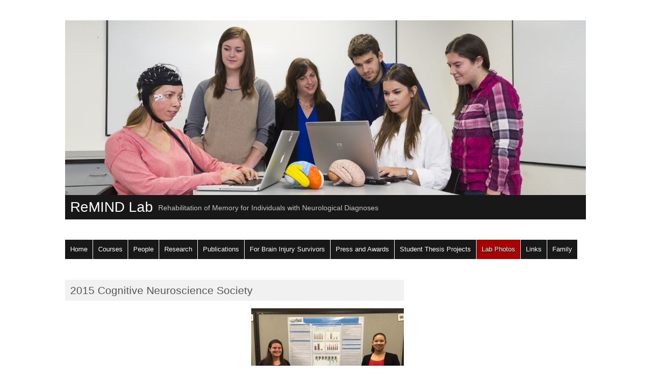

--- FILE ---
content_type: text/html; charset=UTF-8
request_url: https://commons.trincoll.edu/raskin/lab-photos/2015-cognitive-neuroscience-society/
body_size: 4558
content:
<!DOCTYPE html>
<html lang="en-US">
<head lang="en">
<meta charset="UTF-8">
<meta name="viewport" content="width=device-width, initial-scale=1">
<title>2015 Cognitive Neuroscience Society | ReMIND Lab</title>
<link rel="pingback" href="https://commons.trincoll.edu/raskin/xmlrpc.php">
<meta name="description" content="Rehabilitation of Memory for Individuals with Neurological Diagnoses">
<!--[if lt IE 9]>
	<script src="https://commons.trincoll.edu/raskin/wp-content/themes/tweaker5/js/html5.js"></script>
	<![endif]-->
<meta name='robots' content='max-image-preview:large' />
<link rel='dns-prefetch' href='//s.w.org' />
<link rel="alternate" type="application/rss+xml" title="ReMIND Lab &raquo; Feed" href="https://commons.trincoll.edu/raskin/feed/" />
<link rel="alternate" type="application/rss+xml" title="ReMIND Lab &raquo; Comments Feed" href="https://commons.trincoll.edu/raskin/comments/feed/" />
		<script type="text/javascript">
			window._wpemojiSettings = {"baseUrl":"https:\/\/s.w.org\/images\/core\/emoji\/13.1.0\/72x72\/","ext":".png","svgUrl":"https:\/\/s.w.org\/images\/core\/emoji\/13.1.0\/svg\/","svgExt":".svg","source":{"concatemoji":"https:\/\/commons.trincoll.edu\/raskin\/wp-includes\/js\/wp-emoji-release.min.js?ver=5.8.3"}};
			!function(e,a,t){var n,r,o,i=a.createElement("canvas"),p=i.getContext&&i.getContext("2d");function s(e,t){var a=String.fromCharCode;p.clearRect(0,0,i.width,i.height),p.fillText(a.apply(this,e),0,0);e=i.toDataURL();return p.clearRect(0,0,i.width,i.height),p.fillText(a.apply(this,t),0,0),e===i.toDataURL()}function c(e){var t=a.createElement("script");t.src=e,t.defer=t.type="text/javascript",a.getElementsByTagName("head")[0].appendChild(t)}for(o=Array("flag","emoji"),t.supports={everything:!0,everythingExceptFlag:!0},r=0;r<o.length;r++)t.supports[o[r]]=function(e){if(!p||!p.fillText)return!1;switch(p.textBaseline="top",p.font="600 32px Arial",e){case"flag":return s([127987,65039,8205,9895,65039],[127987,65039,8203,9895,65039])?!1:!s([55356,56826,55356,56819],[55356,56826,8203,55356,56819])&&!s([55356,57332,56128,56423,56128,56418,56128,56421,56128,56430,56128,56423,56128,56447],[55356,57332,8203,56128,56423,8203,56128,56418,8203,56128,56421,8203,56128,56430,8203,56128,56423,8203,56128,56447]);case"emoji":return!s([10084,65039,8205,55357,56613],[10084,65039,8203,55357,56613])}return!1}(o[r]),t.supports.everything=t.supports.everything&&t.supports[o[r]],"flag"!==o[r]&&(t.supports.everythingExceptFlag=t.supports.everythingExceptFlag&&t.supports[o[r]]);t.supports.everythingExceptFlag=t.supports.everythingExceptFlag&&!t.supports.flag,t.DOMReady=!1,t.readyCallback=function(){t.DOMReady=!0},t.supports.everything||(n=function(){t.readyCallback()},a.addEventListener?(a.addEventListener("DOMContentLoaded",n,!1),e.addEventListener("load",n,!1)):(e.attachEvent("onload",n),a.attachEvent("onreadystatechange",function(){"complete"===a.readyState&&t.readyCallback()})),(n=t.source||{}).concatemoji?c(n.concatemoji):n.wpemoji&&n.twemoji&&(c(n.twemoji),c(n.wpemoji)))}(window,document,window._wpemojiSettings);
		</script>
		<style type="text/css">
img.wp-smiley,
img.emoji {
	display: inline !important;
	border: none !important;
	box-shadow: none !important;
	height: 1em !important;
	width: 1em !important;
	margin: 0 .07em !important;
	vertical-align: -0.1em !important;
	background: none !important;
	padding: 0 !important;
}
</style>
	<link rel='stylesheet' id='wp-block-library-css'  href='https://commons.trincoll.edu/raskin/wp-includes/css/dist/block-library/style.min.css?ver=5.8.3' type='text/css' media='all' />
<link rel='stylesheet' id='bp-login-form-block-css'  href='https://commons.trincoll.edu/raskin/wp-content/plugins/buddypress/bp-core/css/blocks/login-form.min.css?ver=9.2.0' type='text/css' media='all' />
<link rel='stylesheet' id='bp-member-block-css'  href='https://commons.trincoll.edu/raskin/wp-content/plugins/buddypress/bp-members/css/blocks/member.min.css?ver=9.2.0' type='text/css' media='all' />
<link rel='stylesheet' id='bp-members-block-css'  href='https://commons.trincoll.edu/raskin/wp-content/plugins/buddypress/bp-members/css/blocks/members.min.css?ver=9.2.0' type='text/css' media='all' />
<link rel='stylesheet' id='bp-dynamic-members-block-css'  href='https://commons.trincoll.edu/raskin/wp-content/plugins/buddypress/bp-members/css/blocks/dynamic-members.min.css?ver=9.2.0' type='text/css' media='all' />
<link rel='stylesheet' id='bp-latest-activities-block-css'  href='https://commons.trincoll.edu/raskin/wp-content/plugins/buddypress/bp-activity/css/blocks/latest-activities.min.css?ver=9.2.0' type='text/css' media='all' />
<link rel='stylesheet' id='bp-recent-posts-block-css'  href='https://commons.trincoll.edu/raskin/wp-content/plugins/buddypress/bp-blogs/css/blocks/recent-posts.min.css?ver=9.2.0' type='text/css' media='all' />
<link rel='stylesheet' id='bp-group-block-css'  href='https://commons.trincoll.edu/raskin/wp-content/plugins/buddypress/bp-groups/css/blocks/group.min.css?ver=9.2.0' type='text/css' media='all' />
<link rel='stylesheet' id='bp-groups-block-css'  href='https://commons.trincoll.edu/raskin/wp-content/plugins/buddypress/bp-groups/css/blocks/groups.min.css?ver=9.2.0' type='text/css' media='all' />
<link rel='stylesheet' id='bp-dynamic-groups-block-css'  href='https://commons.trincoll.edu/raskin/wp-content/plugins/buddypress/bp-groups/css/blocks/dynamic-groups.min.css?ver=9.2.0' type='text/css' media='all' />
<link rel='stylesheet' id='dashicons-css'  href='https://commons.trincoll.edu/raskin/wp-includes/css/dashicons.min.css?ver=5.8.3' type='text/css' media='all' />
<link rel='stylesheet' id='bp-nouveau-css'  href='https://commons.trincoll.edu/raskin/wp-content/plugins/buddypress/bp-templates/bp-nouveau/css/buddypress.min.css?ver=9.2.0' type='text/css' media='screen' />
<link rel='stylesheet' id='tweaker5-reset-css'  href='https://commons.trincoll.edu/raskin/wp-content/themes/tweaker5/css/reset.css?ver=5.8.3' type='text/css' media='all' />
<link rel='stylesheet' id='tweaker5-grid-css'  href='https://commons.trincoll.edu/raskin/wp-content/themes/tweaker5/css/grid.css?ver=5.8.3' type='text/css' media='all' />
<link rel='stylesheet' id='tweaker5-genericons-css'  href='https://commons.trincoll.edu/raskin/wp-content/themes/tweaker5/css/genericons/genericons.css?ver=5.8.3' type='text/css' media='all' />
<link rel='stylesheet' id='tweaker5-style-css'  href='https://commons.trincoll.edu/raskin/wp-content/themes/tweaker5/style.css?ver=5.8.3' type='text/css' media='all' />
<link rel='stylesheet' id='site-categories-styles-css'  href='https://commons.trincoll.edu/raskin/wp-content/plugins/site-categories/css/site-categories-styles.css?ver=5.8.3' type='text/css' media='all' />
<script type='text/javascript' src='https://commons.trincoll.edu/raskin/wp-includes/js/jquery/jquery.min.js?ver=3.6.0' id='jquery-core-js'></script>
<script type='text/javascript' src='https://commons.trincoll.edu/raskin/wp-includes/js/jquery/jquery-migrate.min.js?ver=3.3.2' id='jquery-migrate-js'></script>
<script type='text/javascript' src='https://commons.trincoll.edu/raskin/wp-content/plugins/buddypress/bp-core/js/widget-members.min.js?ver=9.2.0' id='bp-widget-members-js'></script>
<script type='text/javascript' src='https://commons.trincoll.edu/raskin/wp-content/plugins/buddypress/bp-core/js/jquery-query.min.js?ver=9.2.0' id='bp-jquery-query-js'></script>
<script type='text/javascript' src='https://commons.trincoll.edu/raskin/wp-content/plugins/buddypress/bp-core/js/vendor/jquery-cookie.min.js?ver=9.2.0' id='bp-jquery-cookie-js'></script>
<script type='text/javascript' src='https://commons.trincoll.edu/raskin/wp-content/plugins/buddypress/bp-core/js/vendor/jquery-scroll-to.min.js?ver=9.2.0' id='bp-jquery-scroll-to-js'></script>
<link rel="https://api.w.org/" href="https://commons.trincoll.edu/raskin/wp-json/" /><link rel="alternate" type="application/json" href="https://commons.trincoll.edu/raskin/wp-json/wp/v2/pages/133" /><link rel="EditURI" type="application/rsd+xml" title="RSD" href="https://commons.trincoll.edu/raskin/xmlrpc.php?rsd" />
<link rel="wlwmanifest" type="application/wlwmanifest+xml" href="https://commons.trincoll.edu/raskin/wp-includes/wlwmanifest.xml" /> 
<meta name="generator" content="WordPress 5.8.3" />
<link rel="canonical" href="https://commons.trincoll.edu/raskin/lab-photos/2015-cognitive-neuroscience-society/" />
<link rel='shortlink' href='https://commons.trincoll.edu/raskin/?p=133' />
<link rel="alternate" type="application/json+oembed" href="https://commons.trincoll.edu/raskin/wp-json/oembed/1.0/embed?url=https%3A%2F%2Fcommons.trincoll.edu%2Fraskin%2Flab-photos%2F2015-cognitive-neuroscience-society%2F" />
<link rel="alternate" type="text/xml+oembed" href="https://commons.trincoll.edu/raskin/wp-json/oembed/1.0/embed?url=https%3A%2F%2Fcommons.trincoll.edu%2Fraskin%2Flab-photos%2F2015-cognitive-neuroscience-society%2F&#038;format=xml" />

	<script type="text/javascript">var ajaxurl = 'https://commons.trincoll.edu/raskin/wp-admin/admin-ajax.php';</script>

<link rel="icon" href="https://commons.trincoll.edu/raskin/files/2016/08/traumatic-brain-injury-11-150x150.jpg" sizes="32x32" />
<link rel="icon" href="https://commons.trincoll.edu/raskin/files/2016/08/traumatic-brain-injury-11.jpg" sizes="192x192" />
<link rel="apple-touch-icon" href="https://commons.trincoll.edu/raskin/files/2016/08/traumatic-brain-injury-11.jpg" />
<meta name="msapplication-TileImage" content="https://commons.trincoll.edu/raskin/files/2016/08/traumatic-brain-injury-11.jpg" />
</head>

<body class="bp-nouveau page-template-default page page-id-133 page-child parent-pageid-101 no-js">

<div id="page" class="hfeed site site-wrapper">
	
        <a class="screen-reader-text skip-link" href="#content">Skip to content</a>

	    <nav class="row-no-margin section">
        
        <div class="top-menu">
        								        	        </div>        
	</nav>    
    
	<header class="main-header">
    
		                                    <div class="row-no-margin section">
                            <div id="site-header">
                    <a href="https://commons.trincoll.edu/raskin/" rel="home">
                        <img src="https://commons.trincoll.edu/raskin/files/2016/05/cropped-MG_0642.jpg" width="1500" height="504" alt="">
                    </a>
                </div>            </div>                
                <div id="masthead" class="row section site-header" role="banner">
            <div class="col grid-12 header-main">
                <h1 class="site-title"><a href="https://commons.trincoll.edu/raskin/" rel="home">ReMIND Lab</a></h1>
                <h2 class="site-description">Rehabilitation of Memory for Individuals with Neurological Diagnoses</h2>
            </div>
        </div>            
    </header>
	
        <nav class="row section">
    
        <nav id="site-navigation" class="col grid-12 main-navigation" role="navigation">
            <h1 class="menu-toggle">Menu</h1>
										<div class="menu"><ul>
<li ><a href="https://commons.trincoll.edu/raskin/">Home</a></li><li class="page_item page-item-5"><a href="https://commons.trincoll.edu/raskin/courses/">Courses</a></li>
<li class="page_item page-item-278"><a href="https://commons.trincoll.edu/raskin/lab-members/">People</a></li>
<li class="page_item page-item-81"><a href="https://commons.trincoll.edu/raskin/research/">Research</a></li>
<li class="page_item page-item-24 page_item_has_children"><a href="https://commons.trincoll.edu/raskin/publications-3/">Publications</a>
<ul class='children'>
	<li class="page_item page-item-27"><a href="https://commons.trincoll.edu/raskin/publications-3/books/">Books</a></li>
	<li class="page_item page-item-69"><a href="https://commons.trincoll.edu/raskin/publications-3/memory-for-intentions-test/">Memory for Intentions Test</a></li>
	<li class="page_item page-item-37"><a href="https://commons.trincoll.edu/raskin/publications-3/articles/">Selected Articles</a></li>
	<li class="page_item page-item-40"><a href="https://commons.trincoll.edu/raskin/publications-3/selected-presentations/">Selected Presentations</a></li>
</ul>
</li>
<li class="page_item page-item-157 page_item_has_children"><a href="https://commons.trincoll.edu/raskin/for-brain-injury-survivors/">For Brain Injury Survivors</a>
<ul class='children'>
	<li class="page_item page-item-446"><a href="https://commons.trincoll.edu/raskin/for-brain-injury-survivors/managing-your-memory-video/">Managing Your Memory Video</a></li>
	<li class="page_item page-item-141 page_item_has_children"><a href="https://commons.trincoll.edu/raskin/for-brain-injury-survivors/publications-for-people-with-brain-injury/">Publications for people with brain injury</a>
	<ul class='children'>
		<li class="page_item page-item-146"><a href="https://commons.trincoll.edu/raskin/for-brain-injury-survivors/publications-for-people-with-brain-injury/learning-to-remember/">Learning to Remember</a></li>
		<li class="page_item page-item-151"><a href="https://commons.trincoll.edu/raskin/for-brain-injury-survivors/publications-for-people-with-brain-injury/neuroplasticity/">Neuroplasticity</a></li>
	</ul>
</li>
	<li class="page_item page-item-88"><a href="https://commons.trincoll.edu/raskin/for-brain-injury-survivors/support-group/">Support Group</a></li>
	<li class="page_item page-item-86"><a href="https://commons.trincoll.edu/raskin/for-brain-injury-survivors/volunteer/">Volunteer for a Research Study</a></li>
</ul>
</li>
<li class="page_item page-item-90"><a href="https://commons.trincoll.edu/raskin/press-and-awards/">Press and Awards</a></li>
<li class="page_item page-item-175"><a href="https://commons.trincoll.edu/raskin/student-thesis-projects/">Student Thesis Projects</a></li>
<li class="page_item page-item-101 page_item_has_children current_page_ancestor current_page_parent"><a href="https://commons.trincoll.edu/raskin/lab-photos/">Lab Photos</a>
<ul class='children'>
	<li class="page_item page-item-133 current_page_item"><a href="https://commons.trincoll.edu/raskin/lab-photos/2015-cognitive-neuroscience-society/" aria-current="page">2015 Cognitive Neuroscience Society</a></li>
	<li class="page_item page-item-127"><a href="https://commons.trincoll.edu/raskin/lab-photos/brain-injury-retreat-2015/">Brain Injury Retreat 2015</a></li>
	<li class="page_item page-item-304"><a href="https://commons.trincoll.edu/raskin/lab-photos/ins-2019/">INS 2019</a></li>
	<li class="page_item page-item-255"><a href="https://commons.trincoll.edu/raskin/lab-photos/international-neuropsychological-society-2016/">International Neuropsychological Society 2016</a></li>
	<li class="page_item page-item-351"><a href="https://commons.trincoll.edu/raskin/lab-photos/lab-2018/">Lab 2018</a></li>
	<li class="page_item page-item-434"><a href="https://commons.trincoll.edu/raskin/lab-photos/lab-2021/">Lab 2021</a></li>
	<li class="page_item page-item-443"><a href="https://commons.trincoll.edu/raskin/lab-photos/lab-2023/">Lab 2023</a></li>
	<li class="page_item page-item-103"><a href="https://commons.trincoll.edu/raskin/lab-photos/lab-dinner-2015/">Lab Dinner 2015</a></li>
	<li class="page_item page-item-243"><a href="https://commons.trincoll.edu/raskin/lab-photos/lab-dinner-2016/">Lab Dinner 2016</a></li>
	<li class="page_item page-item-298"><a href="https://commons.trincoll.edu/raskin/lab-photos/lab-dinner-2019/">Lab Dinner 2019</a></li>
	<li class="page_item page-item-431"><a href="https://commons.trincoll.edu/raskin/lab-photos/lab-dinner-2022/">Lab Dinner 2022</a></li>
	<li class="page_item page-item-106"><a href="https://commons.trincoll.edu/raskin/lab-photos/neuron-2015/">NEURON 2015</a></li>
</ul>
</li>
<li class="page_item page-item-197"><a href="https://commons.trincoll.edu/raskin/links/">Links</a></li>
<li class="page_item page-item-177"><a href="https://commons.trincoll.edu/raskin/family/">Family</a></li>
</ul></div>
                    </nav>    
    </nav>	
    	
    <section id="content" class="row-no-margin section site-main">		
		 
            <div id="primary" class="col grid-8 content-area">
        
            
                
<article id="post-133" class="post-133 page type-page status-publish hentry">
	
    <header class="content-header">
		<h1 class="h3-size">2015 Cognitive Neuroscience Society</h1>
	</header>
	<div class="content-full">
		<p><a href="http://commons.trincoll.edu/raskin/files/2015/06/IMG_2034.jpg"><img loading="lazy" class="alignright size-medium wp-image-134" alt="IMG_2034" src="https://commons.trincoll.edu/raskin/files/2015/06/IMG_2034-300x225.jpg" width="300" height="225" srcset="https://commons.trincoll.edu/raskin/files/2015/06/IMG_2034-300x225.jpg 300w, https://commons.trincoll.edu/raskin/files/2015/06/IMG_2034-1024x768.jpg 1024w" sizes="(max-width: 300px) 100vw, 300px" /></a></p>
		<p></p>
	</div>	
	
</article>
                
            
    </div>
     
        	<div id="secondary" class="col grid-4 widget-area">
					</div>        
    
		</section>        
        		        	<div class="row-no-margin section footer-widget-area">
				
													<div class="col grid-12 ">
							<section id="text-3" class="footer-widget widget_text"><h1 class="footer-widget-title">Visit Our ReMIND page with downloadable materials</h1>			<div class="textwidget"><p><a href="https://commons.trincoll.edu/pmt/" target="_blank" rel="noopener">Click here</a></p>
</div>
		</section>						</div>
					            </div>                
        <footer class="row-no-margin section site-footer">
            
            <div class="col grid-3 site-search">
                

<div class="search">
	
	<form method="get" class="searchform" id="search-form-1" action="https://commons.trincoll.edu/raskin/">
		
		<div>
			<input class="searchtext" type="text" name="s" id="searchtext-1" value="Search this site..." onfocus="if(this.value==this.defaultValue)this.value='';" onblur="if(this.value=='')this.value=this.defaultValue;" />
			<input style="display:none;" class="searchsubmit" name="submit" type="submit" id="searchsubmit-1" value="Search" />
		</div>
	
	</form>

</div>            </div>            
            <div id="colophon" class="col grid-9 colophon" role="contentinfo">
                <p>Copyright &copy; 2026 ReMIND Lab<span class="sep"> | </span>
                                <a class="external" href="http://tweaker5.streetpics.co.za/tweaker5-intro/" title="">Tweaker5</a> WordPress Theme is licensed under the GNU GPL</p>
            </div>        
        </footer>        
	</div>
	<script type='text/javascript' id='bp-nouveau-js-extra'>
/* <![CDATA[ */
var BP_Nouveau = {"ajaxurl":"https:\/\/commons.trincoll.edu\/raskin\/wp-admin\/admin-ajax.php","confirm":"Are you sure?","show_x_comments":"Show all %d comments","unsaved_changes":"Your profile has unsaved changes. If you leave the page, the changes will be lost.","object_nav_parent":"#buddypress","objects":["activity","members","groups","blogs","group_members","group_requests"],"nonces":{"activity":"4e17e63e6c","members":"163001f2f5","groups":"0f3b854f4b","blogs":"947e25abec"}};
/* ]]> */
</script>
<script type='text/javascript' src='https://commons.trincoll.edu/raskin/wp-content/plugins/buddypress/bp-templates/bp-nouveau/js/buddypress-nouveau.min.js?ver=9.2.0' id='bp-nouveau-js'></script>
<script type='text/javascript' src='https://commons.trincoll.edu/raskin/wp-content/themes/tweaker5/js/skip-link-focus-fix.js?ver=20130115' id='tweaker5-skip-link-focus-fix-js'></script>
<script type='text/javascript' src='https://commons.trincoll.edu/raskin/wp-content/themes/tweaker5/js/navigation.js?ver=20120206' id='tweaker5-navigation-js'></script>
<script type='text/javascript' src='https://commons.trincoll.edu/raskin/wp-includes/js/wp-embed.min.js?ver=5.8.3' id='wp-embed-js'></script>

</body>
</html>

--- FILE ---
content_type: text/css
request_url: https://commons.trincoll.edu/raskin/wp-content/themes/tweaker5/css/grid.css?ver=5.8.3
body_size: 47
content:
/*
* Stylesheet for grid system used by Tweaker5.
*/
.row,
.row-half-margin,
.row-no-margin {
	clear: both;
	margin: 0 0 40px;
	padding: 0;
}
.row-no-margin {
	margin-bottom: 0;
}
.row-half-margin {
	margin-bottom: 20px;
}
.section:before {
	content: "";
	display: table;
}
.section:after {
	clear: both;
	content: "";
	display: table;
}
.col {
	display: block;
	float: left;
	margin: 0 0 0 5%;
}
.col:first-child {
	margin-left: 0;
}
.grid-12 {
	width: 100%;
}
.grid-11 {
	width: 91.25%;
}
.grid-10 {
	width: 82.5%;
}
.grid-9 {
	width: 73.75%;
}
.grid-8 {
	width: 65%;
}
.grid-7 {
	width: 56.25%;
}
.grid-6 {
	width: 47.5%;
}
.grid-5 {
	width: 38.75%;
}
.grid-4 {
	width: 30%;
}
.grid-3 {
	width: 21.25%;
}
.grid-2 {
	width: 12.5%;
}
.grid-1 {
	width: 3.75%;
}
@media only screen and (max-width: 782px) {
	.row {
		clear: both;
		margin: 0;
		padding: 0;
	}
	.row-half-margin {
		margin-bottom: 10px;
	}
	.col {
		margin: 0 0 20px;
	}
	.grid-1,
	.grid-2,
	.grid-3,
	.grid-4,
	.grid-5,
	.grid-6,
	.grid-7,
	.grid-8,
	.grid-9,
	.grid-10,
	.grid-11,
	.grid-12 {
		display: block;
		width: 100%;
	}
}

--- FILE ---
content_type: text/css
request_url: https://commons.trincoll.edu/raskin/wp-content/themes/tweaker5/style.css?ver=5.8.3
body_size: 4333
content:
/* !
Theme Name: 		Tweaker5
Theme URI: 			http://tweaker5.streetpics.co.za/tweaker5-intro/
Author: 			Arnold Goodway
Description:		A general-purpose starter theme developed for those who enjoy tweaking their themes to meet their own requirements.
Version:			1.2
License:			GNU General Public License v2 or later
License URI:		http://www.gnu.org/licenses/gpl-2.0.html
Text Domain:		tweaker5
Tags:				gray, white, light, right-sidebar, fixed-layout, responsive-layout, custom-background, custom-header, custom-menu, featured-image-header, featured-images, flexible-header, full-width-template, post-formats, sticky-post, threaded-comments, translation-ready

Please see README.md for further details.

Tweaker5 also makes use of CSS in 'css/reset.css' and 'css/grid.css.

*/
html {
  font-size: 62.5%; }

body {
  color: #565656;
  font-family: 'Helvetica Neue', Helvetica, Arial, sans serif;
  font-size: 1.4em;
  background: white; }

h1 {
  font-size: 2em;
  line-height: 1em;
  margin-bottom: 1em; }

h2 {
  font-size: 1.5em;
  line-height: 1.2em;
  margin-bottom: 1.2em; }

h3 {
  font-size: 1.4em;
  line-height: 1.3em;
  margin-bottom: 1.3em; }

h4 {
  font-size: 1.3em;
  line-height: 1.4em;
  margin-bottom: 1.4em; }

h5 {
  font-size: 1.2em;
  line-height: 1.5em;
  margin-bottom: 1.5em; }

h6 {
  font-size: 1em;
  line-height: 1.5em;
  margin-bottom: 1.5em; }

p {
  line-height: 1.8em;
  margin-bottom: 1.5em; }

a {
  text-decoration: none; }

a:link,
a:visited {
  color: #a60000; }

a:hover,
a:focus,
a:active {
  color: #181818; }

.external:before {
  content: "\f442";
  display: inline-block;
  -webkit-font-smoothing: antialiased;
  font: normal 16px "Genericons";
  padding: 0;
  vertical-align: top; }

.content-summary a:link,
.content-summary a:visited,
.content-full a:link,
.content-full a:visited {
  text-decoration: underline; }

.content-summary a:hover,
.content-summary a:focus,
.content-summary a:active,
.content-full a:hover,
.content-full a:focus,
.content-full a:active {
  text-decoration: none; }

body img {
  display: block;
  max-width: 100%;
  height: auto; }

.site-wrapper {
  width: 90%;
  max-width: 1024px;
  margin: 40px auto;
  overflow: hidden; }

.site-footer {
  padding: 8px 15px;
  text-align: center;
  background: #a60000;
  color: white;
  font-size: 90%; }

.hentry {
  margin-bottom: 50px;
  padding-bottom: 35px;
  border-bottom: 1px dotted #aaa; }

.menu-toggle {
  display: none;
  cursor: pointer;
  width: 100%;
  text-align: center;
  margin: 20px 0 0 0;
  padding: 5px 0;
  text-transform: uppercase;
  font-size: 1.5em;
  background: #a60000;
  color: white; }

.menu-toggle:before {
  content: "\f419";
  display: inline-block;
  -webkit-font-smoothing: antialiased;
  font: normal 16px "Genericons";
  padding: 0 8px 0 0;
  vertical-align: top; }

.main-navigation ul {
  margin: 0;
  padding: 0; }
.main-navigation ul li {
  list-style-type: none;
  display: inline-block;
  margin: 0;
  padding: 0;
  text-shadow: 0 1px 1px #181818;
  float: left;
  background: #181818;
  color: white; }
.main-navigation ul li a {
  display: block;
  text-decoration: none;
  padding: 10px;
  margin: 0;
  text-shadow: 0 1px 1px #181818;
  border-right: 1px solid white;
  border-bottom: 1px solid white;
  background: #181818;
  color: white;
  font-size: 90%; }
.main-navigation ul li:hover > a {
  text-shadow: 0 1px 1px #181818;
  color: white;
  background: #a60000; }
.main-navigation ul li ul {
  position: absolute;
  display: none;
  width: 230px; }
.main-navigation ul li:hover ul {
  display: block; }
.main-navigation ul li ul li {
  display: block;
  position: relative;
  float: none; }
.main-navigation ul li ul li a {
  padding: 10px 15px;
  text-shadow: 0 1px 1px #181818;
  background: #181818;
  color: white; }
.main-navigation ul li:hover ul ul {
  display: none; }
.main-navigation ul li ul li:hover > ul {
  display: block; }
.main-navigation ul li ul li ul {
  display: none;
  position: absolute;
  top: 0;
  left: 230px;
  width: 230px;
  margin: 0;
  float: none;
  background: #181818;
  color: white; }
.main-navigation .current_page_item > a,
.main-navigation .current_page_ancestor > a,
.main-navigation .current_page_parent > a,
.main-navigation .current-menu-item > a,
.main-navigation .current-menu-ancestor > a,
.main-navigation .current-menu-parent > a {
  text-shadow: 0 1px 1px #181818;
  background: #a60000;
  color: white; }

.top-menu ul {
  list-style: none;
  float: right;
  margin: 0 0 8px 0;
  padding: 0; }
.top-menu a {
  display: block;
  margin: 0 0 0 10px; }
.top-menu a:visited {
  margin: 0 10px 0 0;
  color: #a60000; }
.top-menu li a:hover,
.top-menu li a:focus,
.top-menu li a:active {
  color: #181818; }
.top-menu li {
  float: left;
  position: relative;
  margin: 0;
  padding: 0; }
.top-menu li a:before {
  display: inline-block;
  padding: 0;
  font-family: 'Genericons';
  vertical-align: top;
  font-size: 24px;
  -webkit-font-smoothing: antialiased; }
.top-menu li a[href*="wordpress.org"]::before,
.top-menu li a[href*="wordpress.com"]::before {
  content: '\f205'; }
.top-menu li a[href*="facebook.com"]::before {
  content: '\f203'; }
.top-menu li a[href*="twitter.com"]::before {
  content: '\f202'; }
.top-menu li a[href*="dribbble.com"]::before {
  content: '\f201'; }
.top-menu li a[href*="plus.google.com"]::before {
  content: '\f218'; }
.top-menu li a[href*="pinterest.com"]::before {
  content: '\f210'; }
.top-menu li a[href*="github.com"]::before {
  content: '\f200'; }
.top-menu li a[href*="tumblr.com"]::before {
  content: '\f214'; }
.top-menu li a[href*="youtube.com"]::before {
  content: '\f213'; }
.top-menu li a[href*="flickr.com"]::before {
  content: '\f211'; }
.top-menu li a[href*="vimeo.com"]::before {
  content: '\f212'; }
.top-menu li a[href*="instagram.com"]::before {
  content: '\f215'; }
.top-menu li a[href*="codepen.io"]::before {
  content: '\f216'; }

#wpadminbar {
  min-height: 32px; }

#site-header {
  position: relative;
  z-index: 3; }

.site-header {
  max-width: 1024px;
  position: relative;
  width: 100%;
  z-index: 4;
  background: #181818;
  color: white; }

.header-main {
  min-height: 48px;
  padding: 0 10px 0 0;
  line-height: 0; }

.site-title {
  float: left;
  font-weight: 400;
  line-height: 48px;
  margin: 0;
  padding: 0 0 0 10px; }
  .site-title a {
    color: white; }

.site-description {
  display: inline-block;
  font-weight: normal;
  margin: 0;
  padding-left: 10px;
  margin-top: 17px;
  font-size: 1em;
  color: #c6c6c6; }

#site-header img {
  display: block;
  line-height: 0; }

.paginate {
  float: left;
  width: 100%;
  overflow: hidden;
  margin: 0 0 30px 0;
  font-size: 90%; }
  .paginate ul {
    clear: left;
    float: left;
    list-style: none;
    margin: 0;
    padding: 0;
    position: relative;
    left: 50%; }
  .paginate ul li {
    display: block;
    float: left;
    list-style: none;
    margin: 0 1px 1px 0;
    padding: 5px 0;
    position: relative;
    right: 50%; }
  .paginate ul a,
  .paginate ul span {
    padding: 5px 10px;
    margin: 0;
    text-decoration: none;
    text-shadow: 0 1px 1px #181818;
    background: #181818;
    color: white; }
  .paginate ul a:hover {
    text-shadow: 0 1px 1px #181818;
    background: #a60000;
    color: white; }
  .paginate .current {
    text-shadow: 0 1px 1px #181818;
    background: #a60000;
    color: white; }

.post-navigation {
  overflow: hidden;
  margin-bottom: 30px;
  clear: both;
  font-size: 120%; }

.nav-previous {
  float: left;
  width: 50%; }

.nav-next {
  float: right;
  text-align: right;
  width: 50%; }

a.more-link {
  font-style: italic;
  display: block;
  margin: 15px 0 0 0; }

.content-header {
  width: 100%;
  margin: 0;
  background: #f1f1f1; }

.content-header-bottom {
  width: 100%;
  background: #f1f1f1; }

.content-header h1 {
  padding: 10px;
  margin-bottom: 15px;
  font-size: 1.5em; }

.content-header-bottom h1 {
  padding: 10px;
  font-size: 1.5em; }

.content-title {
  line-height: 1.2em;
  font-size: 1.5em; }

.content-full,
.content-summary {
  overflow: hidden; }

.info-boxes {
  margin-top: 40px; }

.page-links {
  clear: both;
  font-size: 120%; }

.site-footer p {
  margin: 10px 0;
  text-shadow: 0 1px 1px #181818; }
.site-footer a:link,
.site-footer a:visited {
  text-shadow: 0 1px 1px #181818;
  text-decoration: underline;
  color: white; }
.site-footer a:hover,
.site-footer a:focus,
.site-footer a:active {
  text-decoration: none; }

.site-search {
  margin: 0; }

.site-footer .site-search {
  margin: 8px 0 0 0; }

.page-header {
  padding: 10px;
  margin-bottom: 20px;
  background: #e8e8e8; }

.page-title {
  color: #181818; }

p.jetpack-slideshow-noscript {
  margin-bottom: 0; }

.tiled-gallery,
.slideshow-window {
  margin-bottom: 0;
  overflow: hidden; }

.bypostauthor .fn:before {
  content: "\f408";
  display: inline-block;
  -webkit-font-smoothing: antialiased;
  font: normal 12px "Genericons";
  padding: 0 5px 0 0;
  vertical-align: top; }

.reply {
  padding: 10px;
  overflow: hidden;
  text-align: right;
  margin-bottom: 20px;
  background: #f1f1f1; }

.reply a {
  font-style: italic; }

.reply:before {
  content: "";
  display: table;
  clear: both; }

.comment-metadata {
  font-size: 80%; }

.comment-list {
  padding: 0;
  margin: 0; }
  .comment-list .vcard span.says {
    display: none; }
  .comment-list .vcard img.avatar {
    float: left;
    margin-right: 10px;
    padding: 2px;
    background: white; }

.comment-content:before {
  content: "";
  display: table;
  clear: both; }

.comment-awaiting-moderation:before {
  content: "";
  display: table;
  clear: both; }

.comment-awaiting-moderation:after {
  color: #a60000;
  content: "\f408";
  display: inline-block;
  -webkit-font-smoothing: antialiased;
  font: normal 12px "Genericons";
  padding: 0;
  vertical-align: top; }

ol.comment-list li {
  list-style: none;
  margin: 0; }

.comment-meta {
  overflow: hidden;
  padding: 10px;
  background: #f1f1f1; }

.comments-title {
  margin-bottom: 30px; }

.comment-navigation {
  text-align: center;
  margin-bottom: 40px; }

.comment-navigation ul li {
  overflow: hidden;
  margin: 0; }

.comment-navigation a {
  padding: 5px 10px;
  margin: 0;
  text-decoration: none;
  background: #181818;
  color: white; }

.comment-navigation a:hover {
  background: #a60000;
  color: white; }

.comment-navigation .current {
  padding: 5px 10px;
  margin: 0;
  text-decoration: none;
  background: #a60000;
  color: white; }

.comment-respond {
  margin: 40px 0 0 0; }

.comment-content img.wp-smiley {
  border: none;
  margin-bottom: 0;
  margin-top: 0;
  padding: 0; }

.comment-awaiting-moderation {
  padding: 5px 0;
  margin: 0; }

.comment-content {
  padding: 10px;
  background: #f8f8f8; }

span.sticky-post:before,
span.standard-post:before,
span.audio-post:before,
span.aside-post:before,
span.gallery-post:before,
span.image-post:before,
span.quote-post:before,
span.video-post:before {
  display: inline-block;
  -webkit-font-smoothing: antialiased;
  font: normal 24px/1 'Genericons';
  padding: 0 5px 0 0;
  vertical-align: bottom; }

span.sticky-post:before {
  content: '\f308'; }

span.standard-post:before {
  content: '\f100'; }

span.audio-post:before {
  content: '\f109'; }

span.quote-post:before {
  content: '\f106'; }

span.aside-post:before {
  content: '\f101'; }

span.gallery-post:before {
  content: '\f103'; }

span.image-post:before {
  content: '\f102'; }

span.video-post:before {
  content: '\f104'; }

input,
textarea {
  outline: none;
  width: 100%;
  padding: 8px 10px 7px;
  border: 1px dotted #aaa;
  -o-transition: all 5s;
  -webkit-transition: all .5s;
  -moz-transition: all .5s;
  transition: all .5s;
  background: #f8f8f8;
  color: #222; }

input:focus,
textarea:focus {
  background: white; }

input::-webkit-search-decoration,
input::-webkit-search-cancel-button {
  display: none; }

input[name="s"] {
  padding: 3px 5px;
  margin: 0;
  -o-transition: all 5s;
  -webkit-transition: all .5s;
  -moz-transition: all .5s;
  transition: all .5s;
  -webkit-appearance: textfield;
  background: #f8f8f8; }

input[name="s"]:focus {
  background: white; }

input[name="s"]::-webkit-search-decoration {
  -webkit-appearance: none; }

input[name="human_test"] {
  width: 5%;
  margin: 0; }

input[name="author"],
input[name="email"],
input[name="url"] {
  width: 50%;
  margin: 0;
  display: block; }

#subscribe-email input[name="email"] {
  padding: 8px 10px 7px !important; }

input[type="submit"] {
  width: 145px;
  margin: 20px 0 30px 0;
  padding: 5px 10px 4px;
  vertical-align: bottom;
  cursor: pointer;
  background: #181818;
  color: white; }

input[type="submit"]:hover,
input[type="submit"]:focus,
input[type="submit"]:active {
  text-shadow: 0 1px 1px #181818;
  background: #a60000;
  color: white; }

.required:after {
  clear: both;
  color: #a60000;
  content: "\f408";
  display: inline-block;
  -webkit-font-smoothing: antialiased;
  font: normal 12px "Genericons";
  padding: 0;
  vertical-align: top; }

ul, ol {
  margin: 0 0 20px 30px; }

ul {
  list-style: disc; }

ol {
  list-style: decimal; }

li {
  margin: 0 0 20px 0;
  line-height: 1.5; }

ul li li,
ol li li {
  margin-top: 20px; }

dt {
  font-weight: bold; }

dd {
  margin: 0 1.5em 1.5em; }

.sidebar-widget:last-child {
  margin-bottom: 15px; }

.sidebar-widget {
  margin-bottom: 30px; }
  .sidebar-widget ul {
    list-style: none;
    margin: 0;
    padding: 0; }
  .sidebar-widget ul li {
    margin: 0; }
  .sidebar-widget ul li a {
    padding: 3px 0;
    display: block;
    border-bottom: 1px dotted #aaa;
    text-decoration: none; }
  .sidebar-widget ul li a:hover {
    background: #f8f8f8; }
  .sidebar-widget ul > li a:before {
    content: "\f501";
    display: inline-block;
    -webkit-font-smoothing: antialiased;
    font: normal 8px "Genericons";
    padding: 0 5px 0 0;
    vertical-align: middle; }
  .sidebar-widget ul li:first-child {
    border-top: 1px dotted #aaa; }
  .sidebar-widget ul ul li:first-child,
  .sidebar-widget ul ul ul li:first-child,
  .sidebar-widget ul ul ul ul li:first-child,
  .sidebar-widget ul ul ul ul ul li:first-child {
    border-top: none; }

.sidebar-widget-title {
  margin-bottom: 15px;
  font-size: 1.4em; }

.recentcomments {
  border-top: none !important; }
  .recentcomments a {
    border: none !important;
    background: transparent !important;
    line-height: 2; }

.footer-widget-area {
  margin: 0;
  background: #f8f8f8;
  color: #181818; }

.footer-widget-title {
  margin-bottom: 15px; }

.footer-widget :last-child {
  margin: 0; }

.footer-widget {
  padding: 20px; }
  .footer-widget ul {
    list-style: none;
    margin: 0;
    padding: 0; }
  .footer-widget ul li {
    margin: 0; }
  .footer-widget ul li a {
    padding: 3px 0;
    display: block;
    text-decoration: none;
    color: #181818; }
  .footer-widget ul li a:hover {
    text-decoration: none;
    background: white; }
  .footer-widget ul > li a:before {
    content: "\f501";
    display: inline-block;
    -webkit-font-smoothing: antialiased;
    font: normal 8px "Genericons";
    padding: 0 5px 0 0;
    vertical-align: middle; }

.alignleft {
  float: left;
  margin-right: 1.5em;
  margin-bottom: 1em; }

.alignright {
  float: right;
  margin-left: 1.5em;
  margin-bottom: 1em; }

.aligncenter {
  clear: both;
  display: block;
  margin: 0 auto; }

.page-content img.wp-smiley,
.entry-content img.wp-smiley,
.comment-content img.wp-smiley {
  border: none;
  margin-bottom: 0;
  margin-top: 0;
  padding: 0; }

.gallery {
  margin: 0 auto 18px; }

.gallery .gallery-item {
  float: left;
  margin-top: 0;
  text-align: center;
  width: 33%; }

.gallery-columns-2 .gallery-item {
  width: 50%; }

.gallery-columns-4 .gallery-item {
  width: 25%; }

.gallery img {
  box-shadow: 0px 0px 4px #999;
  border: 1px solid white;
  padding: 8px;
  background: #f2f2f2; }

.gallery img:hover {
  background: white; }

.gallery-columns-2 .attachment-medium {
  max-width: 92%;
  height: auto; }

.gallery-columns-4 .attachment-thumbnail {
  max-width: 84%;
  height: auto; }

.gallery .gallery-caption {
  margin: 0 0 12px;
  text-align: left;
  color: #888;
  font-size: 12px; }

.gallery dl, .gallery dt {
  margin: 0; }

.gallery br + br {
  display: none; }

.wp-caption img {
  display: block;
  max-width: 100% !important;
  height: auto !important; }

.wp-caption .wp-caption-text {
  margin-bottom: 6px;
  position: relative;
  text-align: left; }

#calendar_wrap {
  position: relative;
  padding: 10px;
  width: 100%;
  text-align: center;
  overflow: hidden;
  background: #f8f8f8;
  font-size: 85%; }

#wp-calendar,
table {
  width: 100%;
  padding: 5px;
  margin-bottom: 25px;
  background: white; }

#wp-calendar caption {
  padding: 10px 5px;
  margin: 0 0 10px 0;
  text-align: center;
  background: #b5b5b5;
  clear: both;
  font-size: 120%; }
#wp-calendar td {
  padding: 3px 0;
  text-align: center; }
#wp-calendar th {
  padding: 10px 5px;
  background: #f1f1f1;
  color: #a60000; }

th {
  padding: 10px 5px;
  font-style: normal; }

thead tr th {
  text-align: center; }

tr {
  border: 1px solid #e5e5e5; }

td {
  border-right: 1px solid #e5e5e5;
  padding: 10px 5px; }

td:last-child {
  border-right: none; }

embed,
iframe,
object {
  max-width: 100%;
  width: 100%; }

.twitter-tweet-rendered {
  max-width: 100%; }

.mejs-container .mejs-controls {
  background: #444 !important; }

.mejs-container .mejs-time-rail .mejs-time-loaded,
.mejs-container .mejs-horizontal-volume-slider .mejs-horizontal-volume-current {
  background: #f1f1f1 !important; }

.mejs-container .mejs-controls > div:last-of-type {
  position: relative;
  clear: both;
  float: right;
  top: -31px; }

.mejs-controls .mejs-time-rail .mejs-time-current {
  background: #aaa !important; }

.mejs-controls .mejs-time-rail .mejs-time-total,
.mejs-controls .mejs-horizontal-volume-slider .mejs-horizontal-volume-total {
  background: #777 !important; }

.mejs-controls .mejs-horizontal-volume-slider .mejs-horizontal-volume-total,
.mejs-controls .mejs-horizontal-volume-slider .mejs-horizontal-volume-current {
  margin-top: 5px !important;
  border-radius: 0; }

audio,
canvas,
video {
  display: block;
  z-index: -999; }

.wp-audio-shortcode {
  margin-bottom: 15px;
  z-index: -999; }

iframe {
  display: block;
  max-height: 455px; }

address {
  font-style: italic;
  margin: 0 0 20px; }

blockquote {
  background: url(images/blockquote.png) left top no-repeat;
  padding: 0 0 0 30px; }

cite {
  font-weight: 400;
  text-decoration: underline; }

del, strike, s {
  text-decoration: line-through; }

em, q {
  font-style: italic; }

pre,
.chat-font {
  line-height: 20px;
  margin-bottom: 20px;
  overflow: auto;
  padding: 9px;
  font: .9em Monaco, monospace, Courier, "Courier New"; }

q:before, q:after {
  content: '"'; }

strong {
  font-weight: 700; }

sub {
  position: relative;
  top: 4px;
  font-size: 80%;
  vertical-align: baseline; }

sup {
  bottom: 4px;
  font-size: 80%;
  position: relative;
  vertical-align: baseline; }

.small,
small {
  font-size: 80%; }

pre code {
  font-size: 1em; }

code {
  font: .9em Monaco, monospace, Courier, "Courier New"; }

hr {
  border: 0;
  height: 1px;
  background-image: -webkit-linear-gradient(left, rgba(0, 0, 0, 0), rgba(0, 0, 0, 0.75), rgba(0, 0, 0, 0));
  background-image: -moz-linear-gradient(left, rgba(0, 0, 0, 0), rgba(0, 0, 0, 0.75), rgba(0, 0, 0, 0));
  background-image: -ms-linear-gradient(left, rgba(0, 0, 0, 0), rgba(0, 0, 0, 0.75), rgba(0, 0, 0, 0));
  background-image: -o-linear-gradient(left, rgba(0, 0, 0, 0), rgba(0, 0, 0, 0.75), rgba(0, 0, 0, 0)); }

table {
  border-collapse: collapse;
  border: 1px solid #ddd;
  border-top: none;
  width: 100%;
  margin-bottom: 15px; }

table caption {
  text-align: left; }

table th {
  text-align: left;
  border-bottom: 1px solid #ddd;
  background: #f8f8f8; }

table th, table td {
  border: 1px solid #ddd;
  border-bottom: none;
  padding: 3px 5px; }

.screen-reader-text {
  clip: rect(1px, 1px, 1px, 1px);
  position: absolute; }

.screen-reader-text:hover,
.screen-reader-text:focus,
.screen-reader-text:active {
  clip: auto;
  color: white;
  display: block;
  height: auto;
  left: 5px;
  line-height: normal;
  padding: 15px 23px 14px;
  text-decoration: none;
  top: 5px;
  width: auto;
  z-index: 100000;
  background: #a60000; }

.sd-block {
  padding: 15px 0; }

.button {
  display: inline-block;
  overflow: hidden;
  font-size: 90%; }

a.button:link,
a.button:visited {
  margin: 0 1px 1px 0;
  padding: 5px 10px;
  text-decoration: none;
  background: #181818;
  color: white; }

a.button:hover,
a.button:focus,
a.button:active {
  background: #a60000;
  color: white;
  text-decoration: none;
  background: #a60000;
  color: white; }

@media only screen and (max-width: 782px) {
  .menu-toggle,
  .main-navigation.toggled .nav-menu {
    display: block; }

  .main-navigation ul {
    display: none; }

  .main-navigation {
    margin: 0 0 20px 0; }
    .main-navigation ul {
      display: none;
      margin: 0; }
    .main-navigation ul li {
      list-style: none;
      display: block;
      width: 100%;
      background: #f1f1f1;
      color: #181818; }
    .main-navigation ul li:last-child {
      border-bottom: none; }
    .main-navigation ul li a,
    .main-navigation ul li ul li a,
    .main-navigation ul li ul li ul li a {
      background: #f1f1f1;
      color: #181818;
      text-shadow: none; }
    .main-navigation ul li a:hover,
    .main-navigation ul li ul li a:hover,
    .main-navigation ul li ul li ul li a:hover {
      background: #f8f8f8;
      color: #181818;
      text-shadow: none; }
    .main-navigation ul li:hover > a {
      background: #f8f8f8;
      color: #181818;
      text-shadow: none; }
    .main-navigation ul > li a:before {
      content: "\f501";
      display: inline-block;
      -webkit-font-smoothing: antialiased;
      font: normal 8px "Genericons";
      padding: 0 5px 0 0;
      vertical-align: middle; }
    .main-navigation ul li ul {
      padding-left: 20px;
      position: relative;
      display: block;
      width: 100%;
      background: #f1f1f1;
      color: #181818; }
    .main-navigation ul li ul li ul {
      display: block;
      position: relative;
      top: 0;
      left: 0;
      width: 100%;
      background: #f1f1f1;
      color: #181818; }
    .main-navigation ul li:hover ul ul {
      display: block; }
    .main-navigation .current_page_item > a,
    .main-navigation .current_page_ancestor > a,
    .main-navigation .current-menu-item > a,
    .main-navigation .current-menu-ancestor > a,
    .main-navigation .current_page_parent > a,
    .main-navigation .current-menu-parent > a {
      background: #f1f1f1;
      color: #181818;
      text-shadow: none; }

  .top-menu ul {
    float: left; }
  .top-menu a:link,
  .top-menu li a:link,
  .top-menu li a:visited {
    color: #a60000; }
  .top-menu li a:hover,
  .top-menu li a:focus,
  .top-menu li a:active {
    color: #181818; }

  .footer-widget {
    padding: 0; }

  .site-footer p {
    margin: 10px 0 0 0; }

  .site-description {
    display: block;
    padding-left: 10px;
    clear: both;
    width: 100%;
    line-height: 1;
    color: #c6c6c6; }

  .footer-widget-area {
    margin: 0;
    background: #f8f8f8;
    color: #181818; } }
